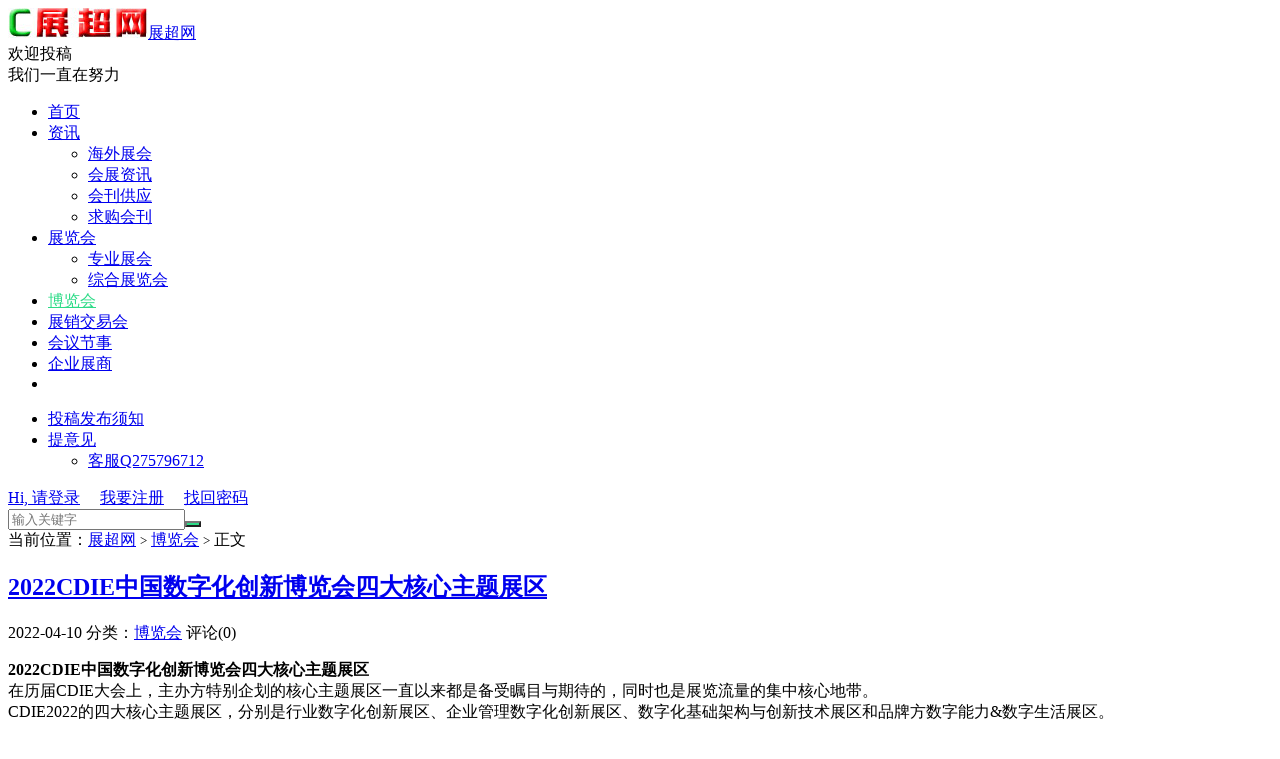

--- FILE ---
content_type: text/html; charset=UTF-8
request_url: http://www.ccjscn.com/a/blh/239000.html
body_size: 18574
content:
<!DOCTYPE HTML>
<html>
<head>
<meta charset="UTF-8">
<link rel="dns-prefetch" href="//apps.bdimg.com">
<meta http-equiv="X-UA-Compatible" content="IE=11,IE=10,IE=9,IE=8">
<meta name="viewport" content="width=device-width, initial-scale=1.0, user-scalable=0, minimum-scale=1.0, maximum-scale=1.0">
<meta name="apple-mobile-web-app-title" content="展超网">
<meta http-equiv="Cache-Control" content="no-siteapp">
<title>2022CDIE中国数字化创新博览会四大核心主题展区-展超网</title>
<meta name='robots' content='max-image-preview:large' />
<link rel="alternate" title="oEmbed (JSON)" type="application/json+oembed" href="https://www.ccjscn.com/wp-json/oembed/1.0/embed?url=https%3A%2F%2Fwww.ccjscn.com%2Fa%2Fblh%2F239000.html" />
<link rel="alternate" title="oEmbed (XML)" type="text/xml+oembed" href="https://www.ccjscn.com/wp-json/oembed/1.0/embed?url=https%3A%2F%2Fwww.ccjscn.com%2Fa%2Fblh%2F239000.html&#038;format=xml" />
<style id='wp-img-auto-sizes-contain-inline-css' type='text/css'>
img:is([sizes=auto i],[sizes^="auto," i]){contain-intrinsic-size:3000px 1500px}
/*# sourceURL=wp-img-auto-sizes-contain-inline-css */
</style>
<style id='wp-block-library-inline-css' type='text/css'>
:root{--wp-block-synced-color:#7a00df;--wp-block-synced-color--rgb:122,0,223;--wp-bound-block-color:var(--wp-block-synced-color);--wp-editor-canvas-background:#ddd;--wp-admin-theme-color:#007cba;--wp-admin-theme-color--rgb:0,124,186;--wp-admin-theme-color-darker-10:#006ba1;--wp-admin-theme-color-darker-10--rgb:0,107,160.5;--wp-admin-theme-color-darker-20:#005a87;--wp-admin-theme-color-darker-20--rgb:0,90,135;--wp-admin-border-width-focus:2px}@media (min-resolution:192dpi){:root{--wp-admin-border-width-focus:1.5px}}.wp-element-button{cursor:pointer}:root .has-very-light-gray-background-color{background-color:#eee}:root .has-very-dark-gray-background-color{background-color:#313131}:root .has-very-light-gray-color{color:#eee}:root .has-very-dark-gray-color{color:#313131}:root .has-vivid-green-cyan-to-vivid-cyan-blue-gradient-background{background:linear-gradient(135deg,#00d084,#0693e3)}:root .has-purple-crush-gradient-background{background:linear-gradient(135deg,#34e2e4,#4721fb 50%,#ab1dfe)}:root .has-hazy-dawn-gradient-background{background:linear-gradient(135deg,#faaca8,#dad0ec)}:root .has-subdued-olive-gradient-background{background:linear-gradient(135deg,#fafae1,#67a671)}:root .has-atomic-cream-gradient-background{background:linear-gradient(135deg,#fdd79a,#004a59)}:root .has-nightshade-gradient-background{background:linear-gradient(135deg,#330968,#31cdcf)}:root .has-midnight-gradient-background{background:linear-gradient(135deg,#020381,#2874fc)}:root{--wp--preset--font-size--normal:16px;--wp--preset--font-size--huge:42px}.has-regular-font-size{font-size:1em}.has-larger-font-size{font-size:2.625em}.has-normal-font-size{font-size:var(--wp--preset--font-size--normal)}.has-huge-font-size{font-size:var(--wp--preset--font-size--huge)}.has-text-align-center{text-align:center}.has-text-align-left{text-align:left}.has-text-align-right{text-align:right}.has-fit-text{white-space:nowrap!important}#end-resizable-editor-section{display:none}.aligncenter{clear:both}.items-justified-left{justify-content:flex-start}.items-justified-center{justify-content:center}.items-justified-right{justify-content:flex-end}.items-justified-space-between{justify-content:space-between}.screen-reader-text{border:0;clip-path:inset(50%);height:1px;margin:-1px;overflow:hidden;padding:0;position:absolute;width:1px;word-wrap:normal!important}.screen-reader-text:focus{background-color:#ddd;clip-path:none;color:#444;display:block;font-size:1em;height:auto;left:5px;line-height:normal;padding:15px 23px 14px;text-decoration:none;top:5px;width:auto;z-index:100000}html :where(.has-border-color){border-style:solid}html :where([style*=border-top-color]){border-top-style:solid}html :where([style*=border-right-color]){border-right-style:solid}html :where([style*=border-bottom-color]){border-bottom-style:solid}html :where([style*=border-left-color]){border-left-style:solid}html :where([style*=border-width]){border-style:solid}html :where([style*=border-top-width]){border-top-style:solid}html :where([style*=border-right-width]){border-right-style:solid}html :where([style*=border-bottom-width]){border-bottom-style:solid}html :where([style*=border-left-width]){border-left-style:solid}html :where(img[class*=wp-image-]){height:auto;max-width:100%}:where(figure){margin:0 0 1em}html :where(.is-position-sticky){--wp-admin--admin-bar--position-offset:var(--wp-admin--admin-bar--height,0px)}@media screen and (max-width:600px){html :where(.is-position-sticky){--wp-admin--admin-bar--position-offset:0px}}

/*# sourceURL=wp-block-library-inline-css */
</style><style id='wp-block-archives-inline-css' type='text/css'>
.wp-block-archives{box-sizing:border-box}.wp-block-archives-dropdown label{display:block}
/*# sourceURL=https://www.ccjscn.com/wp-includes/blocks/archives/style.min.css */
</style>
<style id='wp-block-categories-inline-css' type='text/css'>
.wp-block-categories{box-sizing:border-box}.wp-block-categories.alignleft{margin-right:2em}.wp-block-categories.alignright{margin-left:2em}.wp-block-categories.wp-block-categories-dropdown.aligncenter{text-align:center}.wp-block-categories .wp-block-categories__label{display:block;width:100%}
/*# sourceURL=https://www.ccjscn.com/wp-includes/blocks/categories/style.min.css */
</style>
<style id='wp-block-heading-inline-css' type='text/css'>
h1:where(.wp-block-heading).has-background,h2:where(.wp-block-heading).has-background,h3:where(.wp-block-heading).has-background,h4:where(.wp-block-heading).has-background,h5:where(.wp-block-heading).has-background,h6:where(.wp-block-heading).has-background{padding:1.25em 2.375em}h1.has-text-align-left[style*=writing-mode]:where([style*=vertical-lr]),h1.has-text-align-right[style*=writing-mode]:where([style*=vertical-rl]),h2.has-text-align-left[style*=writing-mode]:where([style*=vertical-lr]),h2.has-text-align-right[style*=writing-mode]:where([style*=vertical-rl]),h3.has-text-align-left[style*=writing-mode]:where([style*=vertical-lr]),h3.has-text-align-right[style*=writing-mode]:where([style*=vertical-rl]),h4.has-text-align-left[style*=writing-mode]:where([style*=vertical-lr]),h4.has-text-align-right[style*=writing-mode]:where([style*=vertical-rl]),h5.has-text-align-left[style*=writing-mode]:where([style*=vertical-lr]),h5.has-text-align-right[style*=writing-mode]:where([style*=vertical-rl]),h6.has-text-align-left[style*=writing-mode]:where([style*=vertical-lr]),h6.has-text-align-right[style*=writing-mode]:where([style*=vertical-rl]){rotate:180deg}
/*# sourceURL=https://www.ccjscn.com/wp-includes/blocks/heading/style.min.css */
</style>
<style id='wp-block-image-inline-css' type='text/css'>
.wp-block-image>a,.wp-block-image>figure>a{display:inline-block}.wp-block-image img{box-sizing:border-box;height:auto;max-width:100%;vertical-align:bottom}@media not (prefers-reduced-motion){.wp-block-image img.hide{visibility:hidden}.wp-block-image img.show{animation:show-content-image .4s}}.wp-block-image[style*=border-radius] img,.wp-block-image[style*=border-radius]>a{border-radius:inherit}.wp-block-image.has-custom-border img{box-sizing:border-box}.wp-block-image.aligncenter{text-align:center}.wp-block-image.alignfull>a,.wp-block-image.alignwide>a{width:100%}.wp-block-image.alignfull img,.wp-block-image.alignwide img{height:auto;width:100%}.wp-block-image .aligncenter,.wp-block-image .alignleft,.wp-block-image .alignright,.wp-block-image.aligncenter,.wp-block-image.alignleft,.wp-block-image.alignright{display:table}.wp-block-image .aligncenter>figcaption,.wp-block-image .alignleft>figcaption,.wp-block-image .alignright>figcaption,.wp-block-image.aligncenter>figcaption,.wp-block-image.alignleft>figcaption,.wp-block-image.alignright>figcaption{caption-side:bottom;display:table-caption}.wp-block-image .alignleft{float:left;margin:.5em 1em .5em 0}.wp-block-image .alignright{float:right;margin:.5em 0 .5em 1em}.wp-block-image .aligncenter{margin-left:auto;margin-right:auto}.wp-block-image :where(figcaption){margin-bottom:1em;margin-top:.5em}.wp-block-image.is-style-circle-mask img{border-radius:9999px}@supports ((-webkit-mask-image:none) or (mask-image:none)) or (-webkit-mask-image:none){.wp-block-image.is-style-circle-mask img{border-radius:0;-webkit-mask-image:url('data:image/svg+xml;utf8,<svg viewBox="0 0 100 100" xmlns="http://www.w3.org/2000/svg"><circle cx="50" cy="50" r="50"/></svg>');mask-image:url('data:image/svg+xml;utf8,<svg viewBox="0 0 100 100" xmlns="http://www.w3.org/2000/svg"><circle cx="50" cy="50" r="50"/></svg>');mask-mode:alpha;-webkit-mask-position:center;mask-position:center;-webkit-mask-repeat:no-repeat;mask-repeat:no-repeat;-webkit-mask-size:contain;mask-size:contain}}:root :where(.wp-block-image.is-style-rounded img,.wp-block-image .is-style-rounded img){border-radius:9999px}.wp-block-image figure{margin:0}.wp-lightbox-container{display:flex;flex-direction:column;position:relative}.wp-lightbox-container img{cursor:zoom-in}.wp-lightbox-container img:hover+button{opacity:1}.wp-lightbox-container button{align-items:center;backdrop-filter:blur(16px) saturate(180%);background-color:#5a5a5a40;border:none;border-radius:4px;cursor:zoom-in;display:flex;height:20px;justify-content:center;opacity:0;padding:0;position:absolute;right:16px;text-align:center;top:16px;width:20px;z-index:100}@media not (prefers-reduced-motion){.wp-lightbox-container button{transition:opacity .2s ease}}.wp-lightbox-container button:focus-visible{outline:3px auto #5a5a5a40;outline:3px auto -webkit-focus-ring-color;outline-offset:3px}.wp-lightbox-container button:hover{cursor:pointer;opacity:1}.wp-lightbox-container button:focus{opacity:1}.wp-lightbox-container button:focus,.wp-lightbox-container button:hover,.wp-lightbox-container button:not(:hover):not(:active):not(.has-background){background-color:#5a5a5a40;border:none}.wp-lightbox-overlay{box-sizing:border-box;cursor:zoom-out;height:100vh;left:0;overflow:hidden;position:fixed;top:0;visibility:hidden;width:100%;z-index:100000}.wp-lightbox-overlay .close-button{align-items:center;cursor:pointer;display:flex;justify-content:center;min-height:40px;min-width:40px;padding:0;position:absolute;right:calc(env(safe-area-inset-right) + 16px);top:calc(env(safe-area-inset-top) + 16px);z-index:5000000}.wp-lightbox-overlay .close-button:focus,.wp-lightbox-overlay .close-button:hover,.wp-lightbox-overlay .close-button:not(:hover):not(:active):not(.has-background){background:none;border:none}.wp-lightbox-overlay .lightbox-image-container{height:var(--wp--lightbox-container-height);left:50%;overflow:hidden;position:absolute;top:50%;transform:translate(-50%,-50%);transform-origin:top left;width:var(--wp--lightbox-container-width);z-index:9999999999}.wp-lightbox-overlay .wp-block-image{align-items:center;box-sizing:border-box;display:flex;height:100%;justify-content:center;margin:0;position:relative;transform-origin:0 0;width:100%;z-index:3000000}.wp-lightbox-overlay .wp-block-image img{height:var(--wp--lightbox-image-height);min-height:var(--wp--lightbox-image-height);min-width:var(--wp--lightbox-image-width);width:var(--wp--lightbox-image-width)}.wp-lightbox-overlay .wp-block-image figcaption{display:none}.wp-lightbox-overlay button{background:none;border:none}.wp-lightbox-overlay .scrim{background-color:#fff;height:100%;opacity:.9;position:absolute;width:100%;z-index:2000000}.wp-lightbox-overlay.active{visibility:visible}@media not (prefers-reduced-motion){.wp-lightbox-overlay.active{animation:turn-on-visibility .25s both}.wp-lightbox-overlay.active img{animation:turn-on-visibility .35s both}.wp-lightbox-overlay.show-closing-animation:not(.active){animation:turn-off-visibility .35s both}.wp-lightbox-overlay.show-closing-animation:not(.active) img{animation:turn-off-visibility .25s both}.wp-lightbox-overlay.zoom.active{animation:none;opacity:1;visibility:visible}.wp-lightbox-overlay.zoom.active .lightbox-image-container{animation:lightbox-zoom-in .4s}.wp-lightbox-overlay.zoom.active .lightbox-image-container img{animation:none}.wp-lightbox-overlay.zoom.active .scrim{animation:turn-on-visibility .4s forwards}.wp-lightbox-overlay.zoom.show-closing-animation:not(.active){animation:none}.wp-lightbox-overlay.zoom.show-closing-animation:not(.active) .lightbox-image-container{animation:lightbox-zoom-out .4s}.wp-lightbox-overlay.zoom.show-closing-animation:not(.active) .lightbox-image-container img{animation:none}.wp-lightbox-overlay.zoom.show-closing-animation:not(.active) .scrim{animation:turn-off-visibility .4s forwards}}@keyframes show-content-image{0%{visibility:hidden}99%{visibility:hidden}to{visibility:visible}}@keyframes turn-on-visibility{0%{opacity:0}to{opacity:1}}@keyframes turn-off-visibility{0%{opacity:1;visibility:visible}99%{opacity:0;visibility:visible}to{opacity:0;visibility:hidden}}@keyframes lightbox-zoom-in{0%{transform:translate(calc((-100vw + var(--wp--lightbox-scrollbar-width))/2 + var(--wp--lightbox-initial-left-position)),calc(-50vh + var(--wp--lightbox-initial-top-position))) scale(var(--wp--lightbox-scale))}to{transform:translate(-50%,-50%) scale(1)}}@keyframes lightbox-zoom-out{0%{transform:translate(-50%,-50%) scale(1);visibility:visible}99%{visibility:visible}to{transform:translate(calc((-100vw + var(--wp--lightbox-scrollbar-width))/2 + var(--wp--lightbox-initial-left-position)),calc(-50vh + var(--wp--lightbox-initial-top-position))) scale(var(--wp--lightbox-scale));visibility:hidden}}
/*# sourceURL=https://www.ccjscn.com/wp-includes/blocks/image/style.min.css */
</style>
<style id='wp-block-latest-posts-inline-css' type='text/css'>
.wp-block-latest-posts{box-sizing:border-box}.wp-block-latest-posts.alignleft{margin-right:2em}.wp-block-latest-posts.alignright{margin-left:2em}.wp-block-latest-posts.wp-block-latest-posts__list{list-style:none}.wp-block-latest-posts.wp-block-latest-posts__list li{clear:both;overflow-wrap:break-word}.wp-block-latest-posts.is-grid{display:flex;flex-wrap:wrap}.wp-block-latest-posts.is-grid li{margin:0 1.25em 1.25em 0;width:100%}@media (min-width:600px){.wp-block-latest-posts.columns-2 li{width:calc(50% - .625em)}.wp-block-latest-posts.columns-2 li:nth-child(2n){margin-right:0}.wp-block-latest-posts.columns-3 li{width:calc(33.33333% - .83333em)}.wp-block-latest-posts.columns-3 li:nth-child(3n){margin-right:0}.wp-block-latest-posts.columns-4 li{width:calc(25% - .9375em)}.wp-block-latest-posts.columns-4 li:nth-child(4n){margin-right:0}.wp-block-latest-posts.columns-5 li{width:calc(20% - 1em)}.wp-block-latest-posts.columns-5 li:nth-child(5n){margin-right:0}.wp-block-latest-posts.columns-6 li{width:calc(16.66667% - 1.04167em)}.wp-block-latest-posts.columns-6 li:nth-child(6n){margin-right:0}}:root :where(.wp-block-latest-posts.is-grid){padding:0}:root :where(.wp-block-latest-posts.wp-block-latest-posts__list){padding-left:0}.wp-block-latest-posts__post-author,.wp-block-latest-posts__post-date{display:block;font-size:.8125em}.wp-block-latest-posts__post-excerpt,.wp-block-latest-posts__post-full-content{margin-bottom:1em;margin-top:.5em}.wp-block-latest-posts__featured-image a{display:inline-block}.wp-block-latest-posts__featured-image img{height:auto;max-width:100%;width:auto}.wp-block-latest-posts__featured-image.alignleft{float:left;margin-right:1em}.wp-block-latest-posts__featured-image.alignright{float:right;margin-left:1em}.wp-block-latest-posts__featured-image.aligncenter{margin-bottom:1em;text-align:center}
/*# sourceURL=https://www.ccjscn.com/wp-includes/blocks/latest-posts/style.min.css */
</style>
<style id='wp-block-group-inline-css' type='text/css'>
.wp-block-group{box-sizing:border-box}:where(.wp-block-group.wp-block-group-is-layout-constrained){position:relative}
/*# sourceURL=https://www.ccjscn.com/wp-includes/blocks/group/style.min.css */
</style>
<style id='wp-block-paragraph-inline-css' type='text/css'>
.is-small-text{font-size:.875em}.is-regular-text{font-size:1em}.is-large-text{font-size:2.25em}.is-larger-text{font-size:3em}.has-drop-cap:not(:focus):first-letter{float:left;font-size:8.4em;font-style:normal;font-weight:100;line-height:.68;margin:.05em .1em 0 0;text-transform:uppercase}body.rtl .has-drop-cap:not(:focus):first-letter{float:none;margin-left:.1em}p.has-drop-cap.has-background{overflow:hidden}:root :where(p.has-background){padding:1.25em 2.375em}:where(p.has-text-color:not(.has-link-color)) a{color:inherit}p.has-text-align-left[style*="writing-mode:vertical-lr"],p.has-text-align-right[style*="writing-mode:vertical-rl"]{rotate:180deg}
/*# sourceURL=https://www.ccjscn.com/wp-includes/blocks/paragraph/style.min.css */
</style>
<style id='global-styles-inline-css' type='text/css'>
:root{--wp--preset--aspect-ratio--square: 1;--wp--preset--aspect-ratio--4-3: 4/3;--wp--preset--aspect-ratio--3-4: 3/4;--wp--preset--aspect-ratio--3-2: 3/2;--wp--preset--aspect-ratio--2-3: 2/3;--wp--preset--aspect-ratio--16-9: 16/9;--wp--preset--aspect-ratio--9-16: 9/16;--wp--preset--color--black: #000000;--wp--preset--color--cyan-bluish-gray: #abb8c3;--wp--preset--color--white: #ffffff;--wp--preset--color--pale-pink: #f78da7;--wp--preset--color--vivid-red: #cf2e2e;--wp--preset--color--luminous-vivid-orange: #ff6900;--wp--preset--color--luminous-vivid-amber: #fcb900;--wp--preset--color--light-green-cyan: #7bdcb5;--wp--preset--color--vivid-green-cyan: #00d084;--wp--preset--color--pale-cyan-blue: #8ed1fc;--wp--preset--color--vivid-cyan-blue: #0693e3;--wp--preset--color--vivid-purple: #9b51e0;--wp--preset--gradient--vivid-cyan-blue-to-vivid-purple: linear-gradient(135deg,rgb(6,147,227) 0%,rgb(155,81,224) 100%);--wp--preset--gradient--light-green-cyan-to-vivid-green-cyan: linear-gradient(135deg,rgb(122,220,180) 0%,rgb(0,208,130) 100%);--wp--preset--gradient--luminous-vivid-amber-to-luminous-vivid-orange: linear-gradient(135deg,rgb(252,185,0) 0%,rgb(255,105,0) 100%);--wp--preset--gradient--luminous-vivid-orange-to-vivid-red: linear-gradient(135deg,rgb(255,105,0) 0%,rgb(207,46,46) 100%);--wp--preset--gradient--very-light-gray-to-cyan-bluish-gray: linear-gradient(135deg,rgb(238,238,238) 0%,rgb(169,184,195) 100%);--wp--preset--gradient--cool-to-warm-spectrum: linear-gradient(135deg,rgb(74,234,220) 0%,rgb(151,120,209) 20%,rgb(207,42,186) 40%,rgb(238,44,130) 60%,rgb(251,105,98) 80%,rgb(254,248,76) 100%);--wp--preset--gradient--blush-light-purple: linear-gradient(135deg,rgb(255,206,236) 0%,rgb(152,150,240) 100%);--wp--preset--gradient--blush-bordeaux: linear-gradient(135deg,rgb(254,205,165) 0%,rgb(254,45,45) 50%,rgb(107,0,62) 100%);--wp--preset--gradient--luminous-dusk: linear-gradient(135deg,rgb(255,203,112) 0%,rgb(199,81,192) 50%,rgb(65,88,208) 100%);--wp--preset--gradient--pale-ocean: linear-gradient(135deg,rgb(255,245,203) 0%,rgb(182,227,212) 50%,rgb(51,167,181) 100%);--wp--preset--gradient--electric-grass: linear-gradient(135deg,rgb(202,248,128) 0%,rgb(113,206,126) 100%);--wp--preset--gradient--midnight: linear-gradient(135deg,rgb(2,3,129) 0%,rgb(40,116,252) 100%);--wp--preset--font-size--small: 13px;--wp--preset--font-size--medium: 20px;--wp--preset--font-size--large: 36px;--wp--preset--font-size--x-large: 42px;--wp--preset--spacing--20: 0.44rem;--wp--preset--spacing--30: 0.67rem;--wp--preset--spacing--40: 1rem;--wp--preset--spacing--50: 1.5rem;--wp--preset--spacing--60: 2.25rem;--wp--preset--spacing--70: 3.38rem;--wp--preset--spacing--80: 5.06rem;--wp--preset--shadow--natural: 6px 6px 9px rgba(0, 0, 0, 0.2);--wp--preset--shadow--deep: 12px 12px 50px rgba(0, 0, 0, 0.4);--wp--preset--shadow--sharp: 6px 6px 0px rgba(0, 0, 0, 0.2);--wp--preset--shadow--outlined: 6px 6px 0px -3px rgb(255, 255, 255), 6px 6px rgb(0, 0, 0);--wp--preset--shadow--crisp: 6px 6px 0px rgb(0, 0, 0);}:where(.is-layout-flex){gap: 0.5em;}:where(.is-layout-grid){gap: 0.5em;}body .is-layout-flex{display: flex;}.is-layout-flex{flex-wrap: wrap;align-items: center;}.is-layout-flex > :is(*, div){margin: 0;}body .is-layout-grid{display: grid;}.is-layout-grid > :is(*, div){margin: 0;}:where(.wp-block-columns.is-layout-flex){gap: 2em;}:where(.wp-block-columns.is-layout-grid){gap: 2em;}:where(.wp-block-post-template.is-layout-flex){gap: 1.25em;}:where(.wp-block-post-template.is-layout-grid){gap: 1.25em;}.has-black-color{color: var(--wp--preset--color--black) !important;}.has-cyan-bluish-gray-color{color: var(--wp--preset--color--cyan-bluish-gray) !important;}.has-white-color{color: var(--wp--preset--color--white) !important;}.has-pale-pink-color{color: var(--wp--preset--color--pale-pink) !important;}.has-vivid-red-color{color: var(--wp--preset--color--vivid-red) !important;}.has-luminous-vivid-orange-color{color: var(--wp--preset--color--luminous-vivid-orange) !important;}.has-luminous-vivid-amber-color{color: var(--wp--preset--color--luminous-vivid-amber) !important;}.has-light-green-cyan-color{color: var(--wp--preset--color--light-green-cyan) !important;}.has-vivid-green-cyan-color{color: var(--wp--preset--color--vivid-green-cyan) !important;}.has-pale-cyan-blue-color{color: var(--wp--preset--color--pale-cyan-blue) !important;}.has-vivid-cyan-blue-color{color: var(--wp--preset--color--vivid-cyan-blue) !important;}.has-vivid-purple-color{color: var(--wp--preset--color--vivid-purple) !important;}.has-black-background-color{background-color: var(--wp--preset--color--black) !important;}.has-cyan-bluish-gray-background-color{background-color: var(--wp--preset--color--cyan-bluish-gray) !important;}.has-white-background-color{background-color: var(--wp--preset--color--white) !important;}.has-pale-pink-background-color{background-color: var(--wp--preset--color--pale-pink) !important;}.has-vivid-red-background-color{background-color: var(--wp--preset--color--vivid-red) !important;}.has-luminous-vivid-orange-background-color{background-color: var(--wp--preset--color--luminous-vivid-orange) !important;}.has-luminous-vivid-amber-background-color{background-color: var(--wp--preset--color--luminous-vivid-amber) !important;}.has-light-green-cyan-background-color{background-color: var(--wp--preset--color--light-green-cyan) !important;}.has-vivid-green-cyan-background-color{background-color: var(--wp--preset--color--vivid-green-cyan) !important;}.has-pale-cyan-blue-background-color{background-color: var(--wp--preset--color--pale-cyan-blue) !important;}.has-vivid-cyan-blue-background-color{background-color: var(--wp--preset--color--vivid-cyan-blue) !important;}.has-vivid-purple-background-color{background-color: var(--wp--preset--color--vivid-purple) !important;}.has-black-border-color{border-color: var(--wp--preset--color--black) !important;}.has-cyan-bluish-gray-border-color{border-color: var(--wp--preset--color--cyan-bluish-gray) !important;}.has-white-border-color{border-color: var(--wp--preset--color--white) !important;}.has-pale-pink-border-color{border-color: var(--wp--preset--color--pale-pink) !important;}.has-vivid-red-border-color{border-color: var(--wp--preset--color--vivid-red) !important;}.has-luminous-vivid-orange-border-color{border-color: var(--wp--preset--color--luminous-vivid-orange) !important;}.has-luminous-vivid-amber-border-color{border-color: var(--wp--preset--color--luminous-vivid-amber) !important;}.has-light-green-cyan-border-color{border-color: var(--wp--preset--color--light-green-cyan) !important;}.has-vivid-green-cyan-border-color{border-color: var(--wp--preset--color--vivid-green-cyan) !important;}.has-pale-cyan-blue-border-color{border-color: var(--wp--preset--color--pale-cyan-blue) !important;}.has-vivid-cyan-blue-border-color{border-color: var(--wp--preset--color--vivid-cyan-blue) !important;}.has-vivid-purple-border-color{border-color: var(--wp--preset--color--vivid-purple) !important;}.has-vivid-cyan-blue-to-vivid-purple-gradient-background{background: var(--wp--preset--gradient--vivid-cyan-blue-to-vivid-purple) !important;}.has-light-green-cyan-to-vivid-green-cyan-gradient-background{background: var(--wp--preset--gradient--light-green-cyan-to-vivid-green-cyan) !important;}.has-luminous-vivid-amber-to-luminous-vivid-orange-gradient-background{background: var(--wp--preset--gradient--luminous-vivid-amber-to-luminous-vivid-orange) !important;}.has-luminous-vivid-orange-to-vivid-red-gradient-background{background: var(--wp--preset--gradient--luminous-vivid-orange-to-vivid-red) !important;}.has-very-light-gray-to-cyan-bluish-gray-gradient-background{background: var(--wp--preset--gradient--very-light-gray-to-cyan-bluish-gray) !important;}.has-cool-to-warm-spectrum-gradient-background{background: var(--wp--preset--gradient--cool-to-warm-spectrum) !important;}.has-blush-light-purple-gradient-background{background: var(--wp--preset--gradient--blush-light-purple) !important;}.has-blush-bordeaux-gradient-background{background: var(--wp--preset--gradient--blush-bordeaux) !important;}.has-luminous-dusk-gradient-background{background: var(--wp--preset--gradient--luminous-dusk) !important;}.has-pale-ocean-gradient-background{background: var(--wp--preset--gradient--pale-ocean) !important;}.has-electric-grass-gradient-background{background: var(--wp--preset--gradient--electric-grass) !important;}.has-midnight-gradient-background{background: var(--wp--preset--gradient--midnight) !important;}.has-small-font-size{font-size: var(--wp--preset--font-size--small) !important;}.has-medium-font-size{font-size: var(--wp--preset--font-size--medium) !important;}.has-large-font-size{font-size: var(--wp--preset--font-size--large) !important;}.has-x-large-font-size{font-size: var(--wp--preset--font-size--x-large) !important;}
/*# sourceURL=global-styles-inline-css */
</style>

<style id='classic-theme-styles-inline-css' type='text/css'>
/*! This file is auto-generated */
.wp-block-button__link{color:#fff;background-color:#32373c;border-radius:9999px;box-shadow:none;text-decoration:none;padding:calc(.667em + 2px) calc(1.333em + 2px);font-size:1.125em}.wp-block-file__button{background:#32373c;color:#fff;text-decoration:none}
/*# sourceURL=/wp-includes/css/classic-themes.min.css */
</style>
<link rel='stylesheet' id='_bootstrap-css' href='https://www.ccjscn.com/wp-content/themes/dux/css/bootstrap.min.css?ver=6.4' type='text/css' media='all' />
<link rel='stylesheet' id='_fontawesome-css' href='https://www.ccjscn.com/wp-content/themes/dux/css/font-awesome.min.css?ver=6.4' type='text/css' media='all' />
<link rel='stylesheet' id='_main-css' href='https://www.ccjscn.com/wp-content/themes/dux/css/main.css?ver=6.4' type='text/css' media='all' />
<script type="text/javascript" src="https://www.ccjscn.com/wp-content/themes/dux/js/libs/jquery.min.js?ver=6.4" id="jquery-js"></script>
<link rel="https://api.w.org/" href="https://www.ccjscn.com/wp-json/" /><link rel="alternate" title="JSON" type="application/json" href="https://www.ccjscn.com/wp-json/wp/v2/posts/2390" /><link rel="canonical" href="https://www.ccjscn.com/a/blh/239000.html" />
<meta name="keywords" content="博览会">
<meta name="description" content="2022CDIE中国数字化创新博览会四大核心主题展区 在历届CDIE大会上，主办方特别企划的核心主题展区一直以来都是备受瞩目与期待的，同时也是展览流量的集中核心地带。 CDIE2022的四大核心主题展区，分别是行业数字化创新展区、企业管理数字化创新展区、数字化基础架构与创新技术展区和品牌方数字能力&amp;数字生活展区。  （1）行业数字化创新展区 当下，各行各业都在如火如荼地进行数字化转型。有数">
<style>a:hover, .site-navbar li:hover > a, .site-navbar li.active a:hover, .site-navbar a:hover, .search-on .site-navbar li.navto-search a, .topbar a:hover, .site-nav li.current-menu-item > a, .site-nav li.current-menu-parent > a, .site-search-form a:hover, .branding-primary .btn:hover, .title .more a:hover, .excerpt h2 a:hover, .excerpt .meta a:hover, .excerpt-minic h2 a:hover, .excerpt-minic .meta a:hover, .article-content .wp-caption:hover .wp-caption-text, .article-content a, .article-nav a:hover, .relates a:hover, .widget_links li a:hover, .widget_categories li a:hover, .widget_ui_comments strong, .widget_ui_posts li a:hover .text, .widget_ui_posts .nopic .text:hover , .widget_meta ul a:hover, .tagcloud a:hover, .textwidget a, .textwidget a:hover, .sign h3, #navs .item li a, .url, .url:hover, .excerpt h2 a:hover span, .widget_ui_posts a:hover .text span, .widget-navcontent .item-01 li a:hover span, .excerpt-minic h2 a:hover span, .relates a:hover span{color: #2CDB87;}.btn-primary, .label-primary, .branding-primary, .post-copyright:hover, .article-tags a, .pagination ul > .active > a, .pagination ul > .active > span, .pagenav .current, .widget_ui_tags .items a:hover, .sign .close-link, .pagemenu li.active a, .pageheader, .resetpasssteps li.active, #navs h2, #navs nav, .btn-primary:hover, .btn-primary:focus, .btn-primary:active, .btn-primary.active, .open > .dropdown-toggle.btn-primary, .tag-clouds a:hover{background-color: #2CDB87;}.btn-primary, .search-input:focus, #bdcs .bdcs-search-form-input:focus, #submit, .plinks ul li a:hover,.btn-primary:hover, .btn-primary:focus, .btn-primary:active, .btn-primary.active, .open > .dropdown-toggle.btn-primary{border-color: #2CDB87;}.search-btn, .label-primary, #bdcs .bdcs-search-form-submit, #submit, .excerpt .cat{background-color: #2CDB87;}.excerpt .cat i{border-left-color:#2CDB87;}@media (max-width: 720px) {.site-navbar li.active a, .site-navbar li.active a:hover, .m-nav-show .m-icon-nav{color: #2CDB87;}}@media (max-width: 480px) {.pagination ul > li.next-page a{background-color:#2CDB87;}}.post-actions .action.action-like,.pagemenu li.current-menu-item > a{background-color: #2CDB87;}.catleader h1{border-left-color: #2CDB87;}.loop-product-filters ul .current-cat>a{color: #2CDB87;}</style><link rel="shortcut icon" href="https://www.ccjscn.com/favicon.ico">
<!--[if lt IE 9]><script src="https://www.ccjscn.com/wp-content/themes/dux/js/libs/html5.min.js"></script><![endif]-->
</head>
<body class="wp-singular post-template-default single single-post postid-2390 single-format-standard wp-theme-dux nav_fixed m-excerpt-cat comment-open site-layout-2 text-justify-on m-sidebar m-user-on">
<header class="header">
	<div class="container">
		<div class="logo"><a href="https://www.ccjscn.com" title="展超网_中国展会|中国展览会|中国会展"><img src="https://www.ccjscn.com/wp-content/uploads/2021/10/logo-140-30.jpg" alt="展超网_中国展会|中国展览会|中国会展">展超网</a></div>		<div class="brand">欢迎投稿<br>我们一直在努力</div>		<ul class="site-nav site-navbar">
			<li id="menu-item-7" class="menu-item menu-item-type-custom menu-item-object-custom menu-item-home menu-item-7"><a href="http://www.ccjscn.com/">首页</a></li>
<li id="menu-item-15" class="menu-item menu-item-type-taxonomy menu-item-object-category menu-item-has-children menu-item-15"><a href="https://www.ccjscn.com/a/./zixun">资讯</a>
<ul class="sub-menu">
	<li id="menu-item-19" class="menu-item menu-item-type-taxonomy menu-item-object-category menu-item-19"><a href="https://www.ccjscn.com/a/./zixun/bagua">海外展会</a></li>
	<li id="menu-item-17" class="menu-item menu-item-type-taxonomy menu-item-object-category menu-item-17"><a href="https://www.ccjscn.com/a/./zixun/expo">会展资讯</a></li>
	<li id="menu-item-16" class="menu-item menu-item-type-taxonomy menu-item-object-category menu-item-16"><a href="https://www.ccjscn.com/a/./zixun/gqxx">会刊供应</a></li>
	<li id="menu-item-18" class="menu-item menu-item-type-taxonomy menu-item-object-category menu-item-18"><a href="https://www.ccjscn.com/a/./zixun/guanzhuhao">求购会刊</a></li>
</ul>
</li>
<li id="menu-item-11" class="menu-item menu-item-type-taxonomy menu-item-object-category menu-item-has-children menu-item-11"><a href="https://www.ccjscn.com/a/./zlh">展览会</a>
<ul class="sub-menu">
	<li id="menu-item-12" class="menu-item menu-item-type-taxonomy menu-item-object-category menu-item-12"><a href="https://www.ccjscn.com/a/./zlh/zyzlh">专业展会</a></li>
	<li id="menu-item-13" class="menu-item menu-item-type-taxonomy menu-item-object-category menu-item-13"><a href="https://www.ccjscn.com/a/./zlh/zhzlh">综合展览会</a></li>
</ul>
</li>
<li id="menu-item-10" class="menu-item menu-item-type-taxonomy menu-item-object-category current-post-ancestor current-menu-parent current-post-parent menu-item-10"><a href="https://www.ccjscn.com/a/./blh">博览会</a></li>
<li id="menu-item-14" class="menu-item menu-item-type-taxonomy menu-item-object-category menu-item-14"><a href="https://www.ccjscn.com/a/./jyh">展销交易会</a></li>
<li id="menu-item-9" class="menu-item menu-item-type-taxonomy menu-item-object-category menu-item-9"><a href="https://www.ccjscn.com/a/./huiyijieshi">会议节事</a></li>
<li id="menu-item-8" class="menu-item menu-item-type-taxonomy menu-item-object-category menu-item-8"><a href="https://www.ccjscn.com/a/./company">企业展商</a></li>
							<li class="navto-search"><a href="javascript:;" class="search-show active"><i class="fa fa-search"></i></a></li>
					</ul>
				<div class="topbar">
			<ul class="site-nav topmenu">
				
<li class="page_item page-item-2"><a href="https://www.ccjscn.com/sample-page">投稿发布须知</a></li>

								<li class="menusns menu-item-has-children">
					<a href="javascript:;">提意见</a>
					<ul class="sub-menu">
						<li><a class="sns-wechat" href="javascript:;" title="客服Q275796712" data-src="">客服Q275796712</a></li>											</ul>
				</li>
							</ul>
											<a rel="nofollow" href="javascript:;" class="signin-loader">Hi, 请登录</a>
				&nbsp; &nbsp; <a rel="nofollow" href="javascript:;" class="signup-loader">我要注册</a>
				&nbsp; &nbsp; <a rel="nofollow" href="https://www.ccjscn.com/sample-page">找回密码</a>
					</div>
							<i class="fa fa-bars m-icon-nav"></i>
											<a rel="nofollow" href="javascript:;" class="signin-loader m-icon-user"><i class="fa fa-user"></i></a>
						</div>
</header>
<div class="site-search">
	<div class="container">
		<form method="get" class="site-search-form" action="https://www.ccjscn.com/" ><input class="search-input" name="s" type="text" placeholder="输入关键字" value=""><button class="search-btn" type="submit"><i class="fa fa-search"></i></button></form>	</div>
</div>
	<div class="breadcrumbs">
		<div class="container">当前位置：<a href="https://www.ccjscn.com">展超网</a> <small>></small> <a href="https://www.ccjscn.com/a/./blh">博览会</a> <small>></small> 正文</div>
	</div>
<section class="container">
	<div class="content-wrap">
	<div class="content">
				<header class="article-header">
			<h1 class="article-title"><a href="https://www.ccjscn.com/a/blh/239000.html">2022CDIE中国数字化创新博览会四大核心主题展区</a></h1>
			<div class="article-meta">
				<span class="item">2022-04-10</span>
												<span class="item">分类：<a href="https://www.ccjscn.com/a/./blh" rel="category tag">博览会</a></span>
								<span class="item">评论(0)</span>				<span class="item"></span>
			</div>
		</header>
		<article class="article-content">
						<p><strong>2022CDIE中国数字化创新博览会四大核心主题展区</strong><br />
在历届CDIE大会上，主办方特别企划的核心主题展区一直以来都是备受瞩目与期待的，同时也是展览流量的集中核心地带。<br />
CDIE2022的四大核心主题展区，分别是行业数字化创新展区、企业管理数字化创新展区、数字化基础架构与创新技术展区和品牌方数字能力&amp;数字生活展区。<br />
<img decoding="async" src="https://mma.prnasia.com/media2/1783109/image_4.jpg?p=medium600" alt="" /><br />
<strong>（1）行业数字化创新展区</strong><br />
当下，各行各业都在如火如荼地进行数字化转型。有数字化创新共性之外，每个行业也不甚相同，有特定的行业属性壁垒，所以这次特别按行业去做分类，才能精益求精，真正帮助参展嘉宾找到所属行业的共鸣，解决所属行业的数字化难题。这一展区汇聚各行业在数字化实践方面卓有成效的代表企业以及赋能各行业数字化落地的科技厂商，包括但不限于智慧零售、智能制造、数字医疗、智慧地产、数字文娱、金融科技等。</p>
<p><strong>（2）企业管理数字化创新展区</strong><br />
企业内部不同的部门与流程，对数字化具体的需求与成效都是不同的。但随着数字化进程拉快，各部门壁垒会被数字化转型打破。传统的市场营销、销售等前端部门的运营方式越来越先进，但流程中许多数据无法传导至后端研发，供应链等部门，造成信息差，形成数据孤岛，不能形成合力，影响企业的运营。相反后端部门如IT、研发、供应链，如果能真正做到掌握数据，形成资产，也将抓住数字化时代的机遇走向前端。<br />
这一展区欢迎在此部门与管理流程中实践数字化创新的代表企业以及赋能企业内部各个部门数字化落地实现降本增效的科技厂商，包括但不限于数字营销、智慧财税、智慧供应链、智慧研发、HR数字化等。</p>
<p><strong>（3）数字化基础架构与创新技术展区</strong><br />
成功的企业数字化转型离不开安全可靠稳定的基础架构，同时受全球经济环境与国际疫情的影响，企业业务开展模式和工作方式也有了很多变化，创新的技术趋势正在流行，新的工具、软件也应运而生。这一展区正是汇集了在基础架构、大数据、云计算、办公协同、企业商业管理、人工智能、AR/VR等其他方面有前瞻性突破的企业，以及能够针对企业数字化全链路助力的科技企业，让大家一网打尽看遍所有。</p>
<p><strong>（4）品牌方数字能力&amp;数字生活展区</strong><br />
品牌方数字能力和数字生活是近几年炙手可热的话题。从个人层面上，方便了每个人的衣食住行，融入每个人的日常生活当中；从企业方面，拓宽了数字化经营渠道，让实体与互联网科技相结合；从社会方面，促进了城市甚至社会的基础设施建设升级，同时也提升了人们生活的幸福感。</p>
<p>&nbsp;</p>
		</article>
				<div class="orbui-post-footer"><b>AD：</b><strong>【欢迎投稿：投稿请联系本站客服】</strong><a target="_blank" href="http://www.ccjscn.com/"></a></div>		            <div class="post-actions">
            	<a href="javascript:;" etap="like" class="post-like action action-like" data-pid="2390"><i class="fa fa-thumbs-o-up"></i>赞(<span>0</span>)</a>            	            	            </div>
        		<div class="post-copyright">以上内容(如有图片或视频亦包括在内)为用户上传并发布，本平台仅提供信息存储服务。旨在传递分享信息，不构成对任何信息的推荐或认可。 如您想了解更多相关信息，请咨询专业人士。<a href="https://www.ccjscn.com">展超网</a> &raquo; <a href="https://www.ccjscn.com/a/blh/239000.html">2022CDIE中国数字化创新博览会四大核心主题展区</a></div>		
					<div class="action-share"><div class="bdsharebuttonbox">
<span>分享到：</span>
<a class="bds_qzone" data-cmd="qzone" title="分享到QQ空间"></a>
<a class="bds_tsina" data-cmd="tsina" title="分享到新浪微博"></a>
<a class="bds_weixin" data-cmd="weixin" title="分享到微信"></a>
<a class="bds_tqq" data-cmd="tqq" title="分享到腾讯微博"></a>
<a class="bds_sqq" data-cmd="sqq" title="分享到QQ好友"></a>
<a class="bds_bdhome" data-cmd="bdhome" title="分享到百度新首页"></a>
<a class="bds_tqf" data-cmd="tqf" title="分享到腾讯朋友"></a>
<a class="bds_youdao" data-cmd="youdao" title="分享到有道云笔记"></a>
<a class="bds_more" data-cmd="more">更多</a> <span>(</span><a class="bds_count" data-cmd="count" title="累计分享0次">0</a><span>)</span>
</div>
<script>
window._bd_share_config = {
    common: {
		"bdText"     : "",
		"bdMini"     : "2",
		"bdMiniList" : false,
		"bdPic"      : "",
		"bdStyle"    : "0",
		"bdSize"     : "24"
    },
    share: [{
        bdCustomStyle: "http://1688.ccjscn.com/wp-content/themes/dux/css/share.css"
    }]
}
with(document)0[(getElementsByTagName("head")[0]||body).appendChild(createElement("script")).src="http://bdimg.share.baidu.com/static/api/js/share.js?cdnversion="+~(-new Date()/36e5)];
</script></div>
		
		<div class="article-tags"></div>
		
		
		            <nav class="article-nav">
                <span class="article-nav-prev">上一篇<br><a href="https://www.ccjscn.com/a/huiyijieshi/238700.html" rel="prev">第十届软件系统负载测试和基准测试国际研讨会(LTB2022)议程</a></span>
                <span class="article-nav-next">下一篇<br><a href="https://www.ccjscn.com/a/zlh/239900.html" rel="next">试点扩围 举办跨境电商展览会机遇满满</a></span>
            </nav>
        
		<div class="orbui orbui-post orbui-post-02"><p><a href=""><img src="https://admin.ie-expo.cn/storage/uploads/20240407/d6e12cebee7f5f65398940d8a7c490eb.svg" / width="360"></a></p>
<br/>

<p><a href="http://hbz.ccjscn.com/"><img src="http://hbz.ccjscn.com/templates/cn2014/images/00.jpg" /></a></p><br/>
<p><a href="/a/blh/48400.html"><img src="/wp-content/uploads/2021/11/logo.gif" /></a></p><br/></div>		<div class="relates relates-thumb"><div class="title"><h3>相关推荐</h3></div><ul><li><a href="https://www.ccjscn.com/a/zixun/1842800.html"><img data-src="https://www.shcsf.com/wp-content/uploads/2024/07/96d6f2e7e1f705a.png" alt="2026中国文化用品展览会-2026年上海文化用品展-展超网" src="https://www.ccjscn.com/wp-content/themes/dux/img/thumbnail.png" class="thumb"></a><a href="https://www.ccjscn.com/a/zixun/1842800.html">2026中国文化用品展览会-2026年上海文化用品展</a></li><li><a href="https://www.ccjscn.com/a/zixun/1842300.html"><img data-src="https://www.shcsf.com/wp-content/uploads/2024/07/96d6f2e7e1f705a.png" alt="2026年上海文具展：聚焦产业未来，定义行业新十年-展超网" src="https://www.ccjscn.com/wp-content/themes/dux/img/thumbnail.png" class="thumb"></a><a href="https://www.ccjscn.com/a/zixun/1842300.html">2026年上海文具展：聚焦产业未来，定义行业新十年</a></li><li><a href="https://www.ccjscn.com/a/blh/1841100.html"><img data-src="http://hbz.ccjscn.com/00/2601/yiwu-wenhuayongping.jpg" alt="2026中国义乌文化用品秋季展览会-展超网" src="https://www.ccjscn.com/wp-content/themes/dux/img/thumbnail.png" class="thumb"></a><a href="https://www.ccjscn.com/a/blh/1841100.html">2026中国义乌文化用品秋季展览会</a></li><li><a href="https://www.ccjscn.com/a/zixun/1840800.html"><img data-src="http://hbz.ccjscn.com/00/2601/laobohui.jpg" alt="拾光十载，享老未来：2026广州国际养老健康产业博览会启幕在即-展超网" src="https://www.ccjscn.com/wp-content/themes/dux/img/thumbnail.png" class="thumb"></a><a href="https://www.ccjscn.com/a/zixun/1840800.html">拾光十载，享老未来：2026广州国际养老健康产业博览会启幕在即</a></li><li><a href="https://www.ccjscn.com/a/blh/1840600.html"><img data-src="http://hbz.ccjscn.com/00/2601/laobohui.jpg" alt="2026中国(广州)国际养老健康产业博览会-展超网" src="https://www.ccjscn.com/wp-content/themes/dux/img/thumbnail.png" class="thumb"></a><a href="https://www.ccjscn.com/a/blh/1840600.html">2026中国(广州)国际养老健康产业博览会</a></li><li><a href="https://www.ccjscn.com/a/blh/58500.html"><img data-src="https://www.ccjscn.com/wp-content/uploads/2021/11/0canzhan-220x150.png" alt="2026北京煤博会第十九届国际煤炭采矿技术及设备展览会-展超网" src="https://www.ccjscn.com/wp-content/themes/dux/img/thumbnail.png" class="thumb"></a><a href="https://www.ccjscn.com/a/blh/58500.html">2026北京煤博会第十九届国际煤炭采矿技术及设备展览会 <span>北京煤炭采矿展</span></a></li><li><a href="https://www.ccjscn.com/a/blh/190900.html"><img data-src="https://www.shcsf.com/wp-content/uploads/2025/04/2364203e2ad923e.jpg" alt="2026年成都.重庆文具展：教育赋能-展超网" src="https://www.ccjscn.com/wp-content/themes/dux/img/thumbnail.png" class="thumb"></a><a href="https://www.ccjscn.com/a/blh/190900.html">2026年成都.重庆文具展：教育赋能</a></li><li><a href="https://www.ccjscn.com/a/zixun/1836000.html"><img data-src="https://x0.ifengimg.com/res/2026/44BB62AF18189C8089CB5757D250DEE58F5C2155_size4397_w5474_h3580.jpg" alt="鸣枪起跑，不止于路：第七届中国马拉松博览会在厦门盛大开幕-展超网" src="https://www.ccjscn.com/wp-content/themes/dux/img/thumbnail.png" class="thumb"></a><a href="https://www.ccjscn.com/a/zixun/1836000.html">鸣枪起跑，不止于路：第七届中国马拉松博览会在厦门盛大开幕</a></li></ul></div>					</div>
	</div>
	<div class="sidebar">
<div class="widget widget_ui_orbui"><div class="item"><a href="/a/uncategorized/46200.html"  rel="nofollow" target="_blank" ><img src="http://www.ccjscn.com/images/fabu.png"></a><br/>

<a href="https://author.baidu.com/home?from=bjh_article&app_id=1820307800042232"  rel="nofollow" target="_blank" ><img src="https://hbz.ccjscn.com/00/huizhanshudi.jpg"></a><br/>

<a href="/"  target="_blank" ><img src="http://www.ccjscn.com/images/huikan-sales.jpg"></a><br/>
<a href="/"  rel="nofollow" target="_blank" ><img src="http://www.ccjscn.com/images/0daifa.jpg"></a><br/>

</div></div><div class="widget widget_block">
<div class="wp-block-group"><div class="wp-block-group__inner-container is-layout-flow wp-block-group-is-layout-flow"></div></div>
</div><div class="widget widget_block">
<div class="wp-block-group"><div class="wp-block-group__inner-container is-layout-flow wp-block-group-is-layout-flow">
<h2 class="wp-block-heading">最新信息</h2>


<ul class="wp-block-latest-posts__list wp-block-latest-posts"><li><a class="wp-block-latest-posts__post-title" href="https://www.ccjscn.com/a/zixun/1842800.html">2026中国文化用品展览会-2026年上海文化用品展</a></li>
<li><a class="wp-block-latest-posts__post-title" href="https://www.ccjscn.com/a/zixun/1565400.html">2026中国文化用品展丨上海文化交易会</a></li>
<li><a class="wp-block-latest-posts__post-title" href="https://www.ccjscn.com/a/zixun/1842300.html">2026年上海文具展：聚焦产业未来，定义行业新十年</a></li>
<li><a class="wp-block-latest-posts__post-title" href="https://www.ccjscn.com/a/zixun/1841900.html">CSF 中国上海文化会2026新叙事</a></li>
<li><a class="wp-block-latest-posts__post-title" href="https://www.ccjscn.com/a/zixun/1841700.html">CSF 2026：新感官的剧院与未来的预览</a></li>
</ul></div></div>
</div><div class="widget widget_block">
<div class="wp-block-group"><div class="wp-block-group__inner-container is-layout-flow wp-block-group-is-layout-flow"><div class="widget widget_ui_orbui"><div class="item"><a href="/a/blh/1509400.html"  target="_blank" ><img decoding="async" src="http://hbz.ccjscn.com/ie-expo/26shhbh.jpg"></a><br/>
</div></div>

<div class="widget widget_ui_posts"><h2 class="widgettitle">热点信息</h2><ul class="nopic"><li><a href="https://www.ccjscn.com/a/zixun/expo/711500.html"><span class="text">多元融合，指明计算体系结构发展方向</span><span class="muted">2023-06-03</span></a></li>
<li><a href="https://www.ccjscn.com/a/zixun/1002700.html"><span class="text">CES2024美国消费电子展媒体日活动上23 个全球品牌召开了新闻发布会</span><span class="muted">2024-01-12</span></a></li>
<li><a href="https://www.ccjscn.com/a/zixun/1544100.html"><span class="text">锚定金秋 2025深圳国际消费类电子及家用电器展谱写消费新篇章</span><span class="muted">2025-07-02</span></a></li>
<li><a href="https://www.ccjscn.com/a/zixun/expo/335200.html"><span class="text">中国与世界各国互利共赢 第五届进博会再度受关注</span><span class="muted">2022-07-12</span></a></li>
<li><a href="https://www.ccjscn.com/a/zixun/1328200.html"><span class="text">中山市商务局带队到访2024年香港婴童用品展为企业出海争取更多资源</span><span class="muted">2024-11-15</span></a></li>
<li><a href="https://www.ccjscn.com/a/zixun/1275600.html"><span class="text">泰国魅力博览会：共绘中泰旅游新篇章</span><span class="muted">2024-10-01</span></a></li>
</ul></div></div></div>
</div><div class="widget widget_block widget_media_image">
<figure class="wp-block-image size-large"><a href="https://www.ccjscn.com/a/zlh/1502800.html" target="_blank" rel="nofollow noreferrer noopener"><img decoding="async" src="https://hbz.ccjscn.com/00/yh.gif" alt=""/></a></figure>
</div><div class="widget widget_ui_orbui"><div class="item"><a href="/a/zlh/1503900.html" 
 target="_blank"><img src="https://hbz.ccjscn.com/00/2505/hengqi355-60.jpg"></a><br/>
<a href="https://www.ccjscn.com/a/huiyijieshi/1561100.html" 
 target="_blank"><img src="https://hbz.ccjscn.com/00/2507/355-60.jpg" alt="" /></a><br/>
<a href="/a/zlh/1325200.html" 
 target="_blank"><img src="https://hbz.ccjscn.com/00/241113.jpg"></a><br/>
<a href="/a/zlh/1406800.html" 
 target="_blank"><img src="https://hbz.ccjscn.com/00/2501/16.jpg"></a><br/></div></div><div class="widget widget_block">
<div class="wp-block-group"><div class="wp-block-group__inner-container is-layout-flow wp-block-group-is-layout-flow">
<h2 class="wp-block-heading">分类</h2>


<ul class="wp-block-categories-list wp-block-categories">	<li class="cat-item cat-item-8"><a href="https://www.ccjscn.com/a/./zlh/zyzlh">专业展会</a>
</li>
	<li class="cat-item cat-item-13"><a href="https://www.ccjscn.com/a/./company">企业展商</a>
</li>
	<li class="cat-item cat-item-5"><a href="https://www.ccjscn.com/a/./zixun/gqxx">会刊供应</a>
</li>
	<li class="cat-item cat-item-4"><a href="https://www.ccjscn.com/a/./zixun/expo">会展资讯</a>
</li>
	<li class="cat-item cat-item-12"><a href="https://www.ccjscn.com/a/./huiyijieshi">会议节事</a>
</li>
	<li class="cat-item cat-item-10"><a href="https://www.ccjscn.com/a/./blh">博览会</a>
</li>
	<li class="cat-item cat-item-7"><a href="https://www.ccjscn.com/a/./zlh">展览会</a>
</li>
	<li class="cat-item cat-item-11"><a href="https://www.ccjscn.com/a/./jyh">展销交易会</a>
</li>
	<li class="cat-item cat-item-6"><a href="https://www.ccjscn.com/a/./zixun/guanzhuhao">求购会刊</a>
</li>
	<li class="cat-item cat-item-3"><a href="https://www.ccjscn.com/a/./zixun/bagua">海外展会</a>
</li>
	<li class="cat-item cat-item-9"><a href="https://www.ccjscn.com/a/./zlh/zhzlh">综合展览会</a>
</li>
	<li class="cat-item cat-item-1"><a href="https://www.ccjscn.com/a/./uncategorized">网站公告</a>
</li>
	<li class="cat-item cat-item-2"><a href="https://www.ccjscn.com/a/./zixun">资讯</a>
</li>
</ul></div></div>
</div><div class="widget widget_block"><div class="wp-block-group"><div class="wp-block-group__inner-container is-layout-flow wp-block-group-is-layout-flow"><h2 class="wp-block-heading">归档</h2><ul class="wp-block-archives-list wp-block-archives">	<li><a href='https://www.ccjscn.com/a/date/2026/01'>2026 年 1 月</a></li>
	<li><a href='https://www.ccjscn.com/a/date/2025/12'>2025 年 12 月</a></li>
	<li><a href='https://www.ccjscn.com/a/date/2025/11'>2025 年 11 月</a></li>
	<li><a href='https://www.ccjscn.com/a/date/2025/10'>2025 年 10 月</a></li>
	<li><a href='https://www.ccjscn.com/a/date/2025/09'>2025 年 9 月</a></li>
	<li><a href='https://www.ccjscn.com/a/date/2025/08'>2025 年 8 月</a></li>
	<li><a href='https://www.ccjscn.com/a/date/2025/07'>2025 年 7 月</a></li>
	<li><a href='https://www.ccjscn.com/a/date/2025/06'>2025 年 6 月</a></li>
	<li><a href='https://www.ccjscn.com/a/date/2025/05'>2025 年 5 月</a></li>
	<li><a href='https://www.ccjscn.com/a/date/2025/04'>2025 年 4 月</a></li>
	<li><a href='https://www.ccjscn.com/a/date/2025/03'>2025 年 3 月</a></li>
	<li><a href='https://www.ccjscn.com/a/date/2025/02'>2025 年 2 月</a></li>
	<li><a href='https://www.ccjscn.com/a/date/2025/01'>2025 年 1 月</a></li>
	<li><a href='https://www.ccjscn.com/a/date/2024/12'>2024 年 12 月</a></li>
	<li><a href='https://www.ccjscn.com/a/date/2024/11'>2024 年 11 月</a></li>
	<li><a href='https://www.ccjscn.com/a/date/2024/10'>2024 年 10 月</a></li>
	<li><a href='https://www.ccjscn.com/a/date/2024/09'>2024 年 9 月</a></li>
	<li><a href='https://www.ccjscn.com/a/date/2024/08'>2024 年 8 月</a></li>
	<li><a href='https://www.ccjscn.com/a/date/2024/07'>2024 年 7 月</a></li>
	<li><a href='https://www.ccjscn.com/a/date/2024/06'>2024 年 6 月</a></li>
	<li><a href='https://www.ccjscn.com/a/date/2024/05'>2024 年 5 月</a></li>
	<li><a href='https://www.ccjscn.com/a/date/2024/04'>2024 年 4 月</a></li>
	<li><a href='https://www.ccjscn.com/a/date/2024/03'>2024 年 3 月</a></li>
	<li><a href='https://www.ccjscn.com/a/date/2024/02'>2024 年 2 月</a></li>
	<li><a href='https://www.ccjscn.com/a/date/2024/01'>2024 年 1 月</a></li>
	<li><a href='https://www.ccjscn.com/a/date/2023/12'>2023 年 12 月</a></li>
	<li><a href='https://www.ccjscn.com/a/date/2023/11'>2023 年 11 月</a></li>
	<li><a href='https://www.ccjscn.com/a/date/2023/10'>2023 年 10 月</a></li>
	<li><a href='https://www.ccjscn.com/a/date/2023/09'>2023 年 9 月</a></li>
	<li><a href='https://www.ccjscn.com/a/date/2023/08'>2023 年 8 月</a></li>
	<li><a href='https://www.ccjscn.com/a/date/2023/07'>2023 年 7 月</a></li>
	<li><a href='https://www.ccjscn.com/a/date/2023/06'>2023 年 6 月</a></li>
	<li><a href='https://www.ccjscn.com/a/date/2023/05'>2023 年 5 月</a></li>
	<li><a href='https://www.ccjscn.com/a/date/2023/04'>2023 年 4 月</a></li>
	<li><a href='https://www.ccjscn.com/a/date/2023/03'>2023 年 3 月</a></li>
	<li><a href='https://www.ccjscn.com/a/date/2023/02'>2023 年 2 月</a></li>
	<li><a href='https://www.ccjscn.com/a/date/2023/01'>2023 年 1 月</a></li>
	<li><a href='https://www.ccjscn.com/a/date/2022/12'>2022 年 12 月</a></li>
	<li><a href='https://www.ccjscn.com/a/date/2022/11'>2022 年 11 月</a></li>
	<li><a href='https://www.ccjscn.com/a/date/2022/10'>2022 年 10 月</a></li>
	<li><a href='https://www.ccjscn.com/a/date/2022/09'>2022 年 9 月</a></li>
	<li><a href='https://www.ccjscn.com/a/date/2022/08'>2022 年 8 月</a></li>
	<li><a href='https://www.ccjscn.com/a/date/2022/07'>2022 年 7 月</a></li>
	<li><a href='https://www.ccjscn.com/a/date/2022/06'>2022 年 6 月</a></li>
	<li><a href='https://www.ccjscn.com/a/date/2022/05'>2022 年 5 月</a></li>
	<li><a href='https://www.ccjscn.com/a/date/2022/04'>2022 年 4 月</a></li>
	<li><a href='https://www.ccjscn.com/a/date/2022/03'>2022 年 3 月</a></li>
	<li><a href='https://www.ccjscn.com/a/date/2022/02'>2022 年 2 月</a></li>
	<li><a href='https://www.ccjscn.com/a/date/2022/01'>2022 年 1 月</a></li>
	<li><a href='https://www.ccjscn.com/a/date/2021/12'>2021 年 12 月</a></li>
	<li><a href='https://www.ccjscn.com/a/date/2021/11'>2021 年 11 月</a></li>
	<li><a href='https://www.ccjscn.com/a/date/2021/10'>2021 年 10 月</a></li>
</ul></div></div></div><div class="widget widget_block">
<div class="wp-block-group"><div class="wp-block-group__inner-container is-layout-flow wp-block-group-is-layout-flow">
<div class="wp-block-group"><div class="wp-block-group__inner-container is-layout-flow wp-block-group-is-layout-flow"><div class="widget widget_ui_orbui"><div class="item"><a href="/"  rel="nofollow" target="_blank" ><img decoding="async" src="http://www.ccjscn.com/images/0daifa.jpg"></a><br/></div></div></div></div>
</div></div>
</div><div class="widget widget_block">
<h2 class="wp-block-heading">友情链接</h2>
</div><div class="widget widget_block widget_text">
<p><a href="http://<a href=&quot;https://huizhan.ibicn.com/&quot; rel=&quot;nofollow&quot; &gt;展会信息</a&gt;">展会信息</a></p>
</div></div></section>

<div class="branding branding-black">
	<div class="container">
		<h2></h2>
		<a target="blank" class="btn btn-lg" href="http://www.ccjscn.com/">客服QQ275796712</a><a target="blank" class="btn btn-lg" href="http://www.ccjscn.com/">微信853126215</a>	</div>
</div>
<footer class="footer">
	<div class="container">
					<div class="flinks">
				<strong>展会友链：</strong>
	<ul class='xoxo blogroll'>
<li><a href="http://www.ccjscn.com/" title="北京环卫展" target="_blank">2025北京环卫展</a></li>
<li><a href="http://www.ccjscn.com/">2025自动化展会</a></li>
<li><a href="http://www.ccjscn.com/">2025机器人展会</a></li>
<li><a href="http://hbz.ccjscn.com/">上海环博会</a></li>

	</ul>

			</div>
						<p>&copy; 2026 <a href="https://www.ccjscn.com">展超网</a> &nbsp; <a href="http://www.ccjscn.com/sitemap.xml">网站地图</a>
</p>
			</div>
</footer>


<div class="rollbar rollbar-rb"><ul><li><a target="_blank" href="http://wpa.qq.com/msgrd?v=3&uin=275796712&site=qq&menu=yes"><i class="fa fa-qq"></i><span>QQ咨询</span></a><h6>QQ咨询<i></i></h6></li><li class="rollbar-totop"><a href="javascript:(jsui.scrollTo());"><i class="fa fa-angle-up"></i><span>回顶</span></a><h6>回顶部<i></i></h6></li></ul></div>
<script>
window.jsui={
	www: 'https://www.ccjscn.com',
	uri: 'https://www.ccjscn.com/wp-content/themes/dux',
	ver: '6.4',
	roll: ["1","2"],
	ajaxpager: '2',
	url_rp: 'https://www.ccjscn.com/sample-page'
};
</script>
<script type="speculationrules">
{"prefetch":[{"source":"document","where":{"and":[{"href_matches":"/*"},{"not":{"href_matches":["/wp-*.php","/wp-admin/*","/wp-content/uploads/*","/wp-content/*","/wp-content/plugins/*","/wp-content/themes/dux/*","/*\\?(.+)"]}},{"not":{"selector_matches":"a[rel~=\"nofollow\"]"}},{"not":{"selector_matches":".no-prefetch, .no-prefetch a"}}]},"eagerness":"conservative"}]}
</script>
<script type="text/javascript" src="https://www.ccjscn.com/wp-content/themes/dux/js/libs/bootstrap.min.js?ver=6.4" id="bootstrap-js"></script>
<script type="text/javascript" src="https://www.ccjscn.com/wp-content/themes/dux/js/loader.js?ver=6.4" id="_loader-js"></script>
</body>
</html>